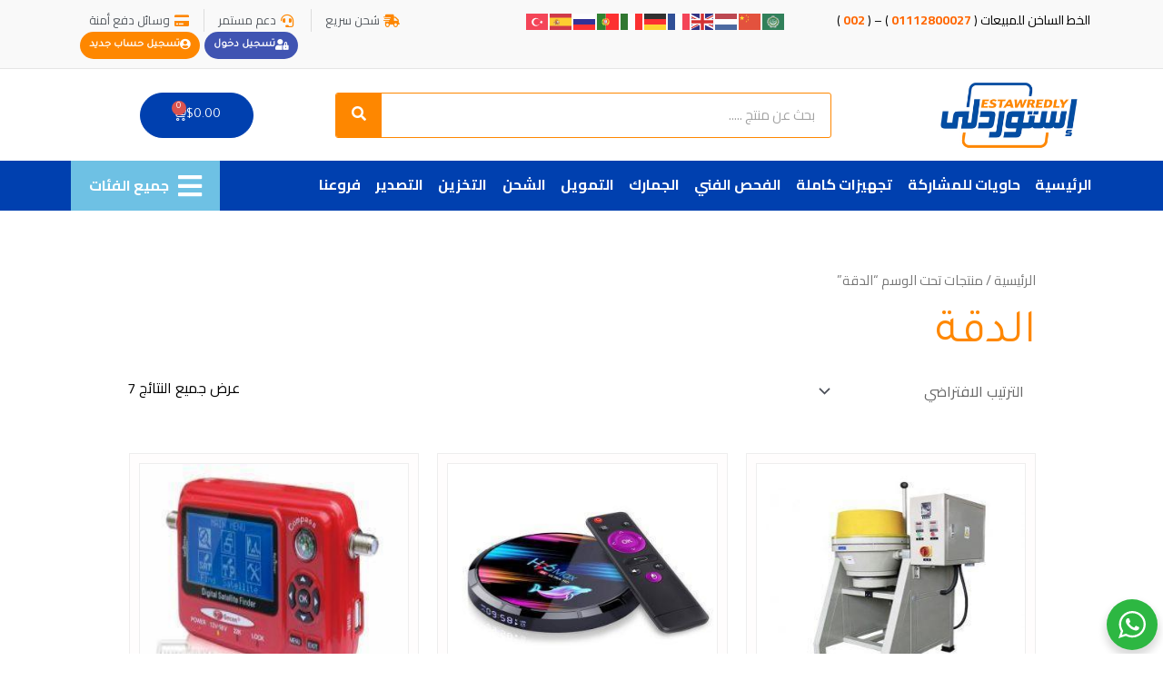

--- FILE ---
content_type: text/css
request_url: https://estawredly.com/wp-content/uploads/elementor/css/post-3550.css?ver=1727956479
body_size: 2166
content:
.elementor-3550 .elementor-element.elementor-element-d4359ae:not(.elementor-motion-effects-element-type-background), .elementor-3550 .elementor-element.elementor-element-d4359ae > .elementor-motion-effects-container > .elementor-motion-effects-layer{background-color:#F9F9F9;}.elementor-3550 .elementor-element.elementor-element-d4359ae{border-style:solid;border-width:0px 0px 1px 0px;border-color:#E5E5E5;transition:background 0.3s, border 0.3s, border-radius 0.3s, box-shadow 0.3s;}.elementor-3550 .elementor-element.elementor-element-d4359ae > .elementor-background-overlay{transition:background 0.3s, border-radius 0.3s, opacity 0.3s;}.elementor-3550 .elementor-element.elementor-element-ba70264{font-size:14px;}.elementor-bc-flex-widget .elementor-3550 .elementor-element.elementor-element-4f788d7.elementor-column .elementor-widget-wrap{align-items:center;}.elementor-3550 .elementor-element.elementor-element-4f788d7.elementor-column.elementor-element[data-element_type="column"] > .elementor-widget-wrap.elementor-element-populated{align-content:center;align-items:center;}.elementor-3550 .elementor-element.elementor-element-4f788d7.elementor-column > .elementor-widget-wrap{justify-content:flex-end;}.elementor-3550 .elementor-element.elementor-element-9041c8c .elementor-icon-list-items:not(.elementor-inline-items) .elementor-icon-list-item:not(:last-child){padding-bottom:calc(30px/2);}.elementor-3550 .elementor-element.elementor-element-9041c8c .elementor-icon-list-items:not(.elementor-inline-items) .elementor-icon-list-item:not(:first-child){margin-top:calc(30px/2);}.elementor-3550 .elementor-element.elementor-element-9041c8c .elementor-icon-list-items.elementor-inline-items .elementor-icon-list-item{margin-right:calc(30px/2);margin-left:calc(30px/2);}.elementor-3550 .elementor-element.elementor-element-9041c8c .elementor-icon-list-items.elementor-inline-items{margin-right:calc(-30px/2);margin-left:calc(-30px/2);}body.rtl .elementor-3550 .elementor-element.elementor-element-9041c8c .elementor-icon-list-items.elementor-inline-items .elementor-icon-list-item:after{left:calc(-30px/2);}body:not(.rtl) .elementor-3550 .elementor-element.elementor-element-9041c8c .elementor-icon-list-items.elementor-inline-items .elementor-icon-list-item:after{right:calc(-30px/2);}.elementor-3550 .elementor-element.elementor-element-9041c8c .elementor-icon-list-item:not(:last-child):after{content:"";border-color:#ddd;}.elementor-3550 .elementor-element.elementor-element-9041c8c .elementor-icon-list-items:not(.elementor-inline-items) .elementor-icon-list-item:not(:last-child):after{border-top-style:solid;border-top-width:1px;}.elementor-3550 .elementor-element.elementor-element-9041c8c .elementor-icon-list-items.elementor-inline-items .elementor-icon-list-item:not(:last-child):after{border-left-style:solid;}.elementor-3550 .elementor-element.elementor-element-9041c8c .elementor-inline-items .elementor-icon-list-item:not(:last-child):after{border-left-width:1px;}.elementor-3550 .elementor-element.elementor-element-9041c8c .elementor-icon-list-icon i{color:#FE8700;transition:color 0.3s;}.elementor-3550 .elementor-element.elementor-element-9041c8c .elementor-icon-list-icon svg{fill:#FE8700;transition:fill 0.3s;}.elementor-3550 .elementor-element.elementor-element-9041c8c{--e-icon-list-icon-size:14px;--icon-vertical-offset:0px;}.elementor-3550 .elementor-element.elementor-element-9041c8c .elementor-icon-list-item > .elementor-icon-list-text, .elementor-3550 .elementor-element.elementor-element-9041c8c .elementor-icon-list-item > a{font-size:13px;}.elementor-3550 .elementor-element.elementor-element-9041c8c .elementor-icon-list-text{color:#54595F;transition:color 0.3s;}.elementor-3550 .elementor-element.elementor-element-257cab2 .elementor-icon-list-items:not(.elementor-inline-items) .elementor-icon-list-item:not(:last-child){padding-bottom:calc(30px/2);}.elementor-3550 .elementor-element.elementor-element-257cab2 .elementor-icon-list-items:not(.elementor-inline-items) .elementor-icon-list-item:not(:first-child){margin-top:calc(30px/2);}.elementor-3550 .elementor-element.elementor-element-257cab2 .elementor-icon-list-items.elementor-inline-items .elementor-icon-list-item{margin-right:calc(30px/2);margin-left:calc(30px/2);}.elementor-3550 .elementor-element.elementor-element-257cab2 .elementor-icon-list-items.elementor-inline-items{margin-right:calc(-30px/2);margin-left:calc(-30px/2);}body.rtl .elementor-3550 .elementor-element.elementor-element-257cab2 .elementor-icon-list-items.elementor-inline-items .elementor-icon-list-item:after{left:calc(-30px/2);}body:not(.rtl) .elementor-3550 .elementor-element.elementor-element-257cab2 .elementor-icon-list-items.elementor-inline-items .elementor-icon-list-item:after{right:calc(-30px/2);}.elementor-3550 .elementor-element.elementor-element-257cab2 .elementor-icon-list-item:not(:last-child):after{content:"";border-color:#ddd;}.elementor-3550 .elementor-element.elementor-element-257cab2 .elementor-icon-list-items:not(.elementor-inline-items) .elementor-icon-list-item:not(:last-child):after{border-top-style:solid;border-top-width:1px;}.elementor-3550 .elementor-element.elementor-element-257cab2 .elementor-icon-list-items.elementor-inline-items .elementor-icon-list-item:not(:last-child):after{border-left-style:solid;}.elementor-3550 .elementor-element.elementor-element-257cab2 .elementor-inline-items .elementor-icon-list-item:not(:last-child):after{border-left-width:1px;}.elementor-3550 .elementor-element.elementor-element-257cab2 .elementor-icon-list-icon i{color:#FE8700;transition:color 0.3s;}.elementor-3550 .elementor-element.elementor-element-257cab2 .elementor-icon-list-icon svg{fill:#FE8700;transition:fill 0.3s;}.elementor-3550 .elementor-element.elementor-element-257cab2{--e-icon-list-icon-size:14px;--icon-vertical-offset:0px;width:auto;max-width:auto;}.elementor-3550 .elementor-element.elementor-element-257cab2 .elementor-icon-list-item > .elementor-icon-list-text, .elementor-3550 .elementor-element.elementor-element-257cab2 .elementor-icon-list-item > a{font-size:13px;}.elementor-3550 .elementor-element.elementor-element-257cab2 .elementor-icon-list-text{color:#54595F;transition:color 0.3s;}.elementor-3550 .elementor-element.elementor-element-257cab2 > .elementor-widget-container{margin:0px 0px 0px 10px;}.elementor-3550 .elementor-element.elementor-element-f18d5f1 .elementor-button-content-wrapper{flex-direction:row;}.elementor-3550 .elementor-element.elementor-element-f18d5f1 .elementor-button{font-size:12px;font-weight:700;background-color:var( --e-global-color-70b9391f );padding:8px 10px 8px 10px;}.elementor-3550 .elementor-element.elementor-element-f18d5f1 > .elementor-widget-container{margin:0px 0px 0px 5px;}.elementor-3550 .elementor-element.elementor-element-f18d5f1{width:auto;max-width:auto;}.elementor-3550 .elementor-element.elementor-element-542965f .elementor-button-content-wrapper{flex-direction:row;}.elementor-3550 .elementor-element.elementor-element-542965f .elementor-button{font-size:12px;font-weight:700;padding:8px 10px 8px 10px;}.elementor-3550 .elementor-element.elementor-element-542965f{width:auto;max-width:auto;}.elementor-3550 .elementor-element.elementor-element-014fb0e:not(.elementor-motion-effects-element-type-background), .elementor-3550 .elementor-element.elementor-element-014fb0e > .elementor-motion-effects-container > .elementor-motion-effects-layer{background-color:#FFFFFF;}.elementor-3550 .elementor-element.elementor-element-014fb0e{transition:background 0.3s, border 0.3s, border-radius 0.3s, box-shadow 0.3s;padding:0px 0px 0px 0px;}.elementor-3550 .elementor-element.elementor-element-014fb0e > .elementor-background-overlay{transition:background 0.3s, border-radius 0.3s, opacity 0.3s;}.elementor-3550 .elementor-element.elementor-element-d7f1c20{text-align:right;}.elementor-3550 .elementor-element.elementor-element-d7f1c20 img{width:160px;max-width:160px;}.elementor-3550 .elementor-element.elementor-element-d7f1c20 > .elementor-widget-container{margin:0px 10px 0px 0px;}.elementor-bc-flex-widget .elementor-3550 .elementor-element.elementor-element-0aaec93.elementor-column .elementor-widget-wrap{align-items:center;}.elementor-3550 .elementor-element.elementor-element-0aaec93.elementor-column.elementor-element[data-element_type="column"] > .elementor-widget-wrap.elementor-element-populated{align-content:center;align-items:center;}.elementor-3550 .elementor-element.elementor-element-71d2043 .elementor-search-form__container{min-height:50px;}.elementor-3550 .elementor-element.elementor-element-71d2043 .elementor-search-form__submit{min-width:50px;background-color:#FE8700;}body:not(.rtl) .elementor-3550 .elementor-element.elementor-element-71d2043 .elementor-search-form__icon{padding-left:calc(50px / 3);}body.rtl .elementor-3550 .elementor-element.elementor-element-71d2043 .elementor-search-form__icon{padding-right:calc(50px / 3);}.elementor-3550 .elementor-element.elementor-element-71d2043 .elementor-search-form__input, .elementor-3550 .elementor-element.elementor-element-71d2043.elementor-search-form--button-type-text .elementor-search-form__submit{padding-left:calc(50px / 3);padding-right:calc(50px / 3);}.elementor-3550 .elementor-element.elementor-element-71d2043:not(.elementor-search-form--skin-full_screen) .elementor-search-form__container{background-color:#FFFFFF;border-color:#FE8700;border-width:1px 1px 1px 1px;border-radius:3px;}.elementor-3550 .elementor-element.elementor-element-71d2043.elementor-search-form--skin-full_screen input[type="search"].elementor-search-form__input{background-color:#FFFFFF;border-color:#FE8700;border-width:1px 1px 1px 1px;border-radius:3px;}.elementor-bc-flex-widget .elementor-3550 .elementor-element.elementor-element-69f7a02.elementor-column .elementor-widget-wrap{align-items:center;}.elementor-3550 .elementor-element.elementor-element-69f7a02.elementor-column.elementor-element[data-element_type="column"] > .elementor-widget-wrap.elementor-element-populated{align-content:center;align-items:center;}.elementor-3550 .elementor-element.elementor-element-802fb33{--main-alignment:center;--divider-style:solid;--subtotal-divider-style:solid;--elementor-remove-from-cart-button:none;--remove-from-cart-button:block;--toggle-button-text-color:#FFFFFF;--toggle-button-icon-color:#FFFFFF;--toggle-button-background-color:#0040AF;--toggle-button-border-color:#0040AF;--cart-border-style:none;--cart-footer-layout:1fr 1fr;--products-max-height-sidecart:calc(100vh - 240px);--products-max-height-minicart:calc(100vh - 385px);}.elementor-3550 .elementor-element.elementor-element-802fb33 .widget_shopping_cart_content{--subtotal-divider-left-width:0;--subtotal-divider-right-width:0;}.elementor-3550 .elementor-element.elementor-element-58133e3:not(.elementor-motion-effects-element-type-background), .elementor-3550 .elementor-element.elementor-element-58133e3 > .elementor-motion-effects-container > .elementor-motion-effects-layer{background-color:#0040AF;}.elementor-3550 .elementor-element.elementor-element-58133e3{transition:background 0.3s, border 0.3s, border-radius 0.3s, box-shadow 0.3s;}.elementor-3550 .elementor-element.elementor-element-58133e3 > .elementor-background-overlay{transition:background 0.3s, border-radius 0.3s, opacity 0.3s;}.elementor-3550 .elementor-element.elementor-element-0c484e8 .elementor-nav-menu .elementor-item{font-family:"Cairo", Sans-serif;font-weight:700;}.elementor-3550 .elementor-element.elementor-element-0c484e8 .elementor-nav-menu--main .elementor-item{color:#FFFFFF;fill:#FFFFFF;padding-left:2px;padding-right:2px;padding-top:16px;padding-bottom:16px;}.elementor-3550 .elementor-element.elementor-element-0c484e8 .elementor-nav-menu--main .elementor-item:hover,
					.elementor-3550 .elementor-element.elementor-element-0c484e8 .elementor-nav-menu--main .elementor-item.elementor-item-active,
					.elementor-3550 .elementor-element.elementor-element-0c484e8 .elementor-nav-menu--main .elementor-item.highlighted,
					.elementor-3550 .elementor-element.elementor-element-0c484e8 .elementor-nav-menu--main .elementor-item:focus{color:var( --e-global-color-63322c0c );fill:var( --e-global-color-63322c0c );}.elementor-3550 .elementor-element.elementor-element-0c484e8 .elementor-nav-menu--main .elementor-item.elementor-item-active{color:var( --e-global-color-63322c0c );}.elementor-3550 .elementor-element.elementor-element-2dbf6f3 .elementor-nav-menu .elementor-item{font-family:"Cairo", Sans-serif;font-weight:700;}.elementor-3550 .elementor-element.elementor-element-2dbf6f3 .elementor-nav-menu--main .elementor-item{color:#FFFFFF;fill:#FFFFFF;}.elementor-3550 .elementor-element.elementor-element-2dbf6f3 .elementor-nav-menu--main .elementor-item:hover,
					.elementor-3550 .elementor-element.elementor-element-2dbf6f3 .elementor-nav-menu--main .elementor-item.elementor-item-active,
					.elementor-3550 .elementor-element.elementor-element-2dbf6f3 .elementor-nav-menu--main .elementor-item.highlighted,
					.elementor-3550 .elementor-element.elementor-element-2dbf6f3 .elementor-nav-menu--main .elementor-item:focus{color:var( --e-global-color-63322c0c );fill:var( --e-global-color-63322c0c );}.elementor-3550 .elementor-element.elementor-element-2dbf6f3 .elementor-nav-menu--main .elementor-item.elementor-item-active{color:var( --e-global-color-63322c0c );}.elementor-bc-flex-widget .elementor-3550 .elementor-element.elementor-element-7bfd860.elementor-column .elementor-widget-wrap{align-items:center;}.elementor-3550 .elementor-element.elementor-element-7bfd860.elementor-column.elementor-element[data-element_type="column"] > .elementor-widget-wrap.elementor-element-populated{align-content:center;align-items:center;}.elementor-3550 .elementor-element.elementor-element-7bfd860.elementor-column > .elementor-widget-wrap{justify-content:center;}.elementor-3550 .elementor-element.elementor-element-d15dc38 .jet-mobile-menu__toggle .jet-mobile-menu__toggle-icon{color:var( --e-global-color-45cdb39b );}.elementor-3550 .elementor-element.elementor-element-d15dc38 .jet-mobile-menu__toggle .jet-mobile-menu__toggle-icon i{font-size:30px;}.elementor-3550 .elementor-element.elementor-element-d15dc38 .jet-mobile-menu__toggle .jet-mobile-menu__toggle-icon svg{width:30px;}.elementor-3550 .elementor-element.elementor-element-d15dc38 .jet-mobile-menu__toggle .jet-mobile-menu__toggle-text{color:var( --e-global-color-45cdb39b );font-weight:700;}.elementor-3550 .elementor-element.elementor-element-d15dc38 .jet-mobile-menu__container{width:320px;z-index:999;}.elementor-3550 .elementor-element.elementor-element-d15dc38 .jet-mobile-menu__container .jet-mobile-menu__container-inner{background-color:#ECF2F8;}.elementor-3550 .elementor-element.elementor-element-d15dc38 .jet-mobile-menu-widget .jet-mobile-menu-cover{z-index:calc(999-1);}.elementor-3550 .elementor-element.elementor-element-d15dc38 .jet-mobile-menu__item .jet-menu-icon{font-size:15px;min-width:15px;align-self:center;justify-content:center;color:var( --e-global-color-63322c0c );}.elementor-3550 .elementor-element.elementor-element-d15dc38 .jet-mobile-menu__item .jet-menu-icon svg{width:15px;}.elementor-3550 .elementor-element.elementor-element-d15dc38 .jet-mobile-menu__item .jet-menu-label{font-size:14px;color:#837878;}.elementor-3550 .elementor-element.elementor-element-d15dc38 .jet-mobile-menu__item{padding:5px 5px 5px 5px;}.elementor-3550 .elementor-element.elementor-element-d15dc38 .jet-mobile-menu__item .jet-menu-badge{align-self:flex-start;}.elementor-3550 .elementor-element.elementor-element-d15dc38 .jet-mobile-menu__item .jet-dropdown-arrow i{font-size:10px;}.elementor-3550 .elementor-element.elementor-element-d15dc38 .jet-mobile-menu__item .jet-dropdown-arrow svg{width:10px;}.elementor-3550 .elementor-element.elementor-element-d15dc38 .jet-mobile-menu__item:hover .jet-menu-label{color:var( --e-global-color-6abee9ff );}.elementor-3550 .elementor-element.elementor-element-d15dc38 > .elementor-widget-container{padding:10px 10px 10px 10px;background-color:var( --e-global-color-primary );}@media(max-width:767px){.elementor-3550 .elementor-element.elementor-element-ba70264{text-align:center;font-size:14px;}.elementor-bc-flex-widget .elementor-3550 .elementor-element.elementor-element-4f788d7.elementor-column .elementor-widget-wrap{align-items:center;}.elementor-3550 .elementor-element.elementor-element-4f788d7.elementor-column.elementor-element[data-element_type="column"] > .elementor-widget-wrap.elementor-element-populated{align-content:center;align-items:center;}.elementor-3550 .elementor-element.elementor-element-4f788d7.elementor-column > .elementor-widget-wrap{justify-content:center;}.elementor-3550 .elementor-element.elementor-element-9041c8c .elementor-icon-list-items:not(.elementor-inline-items) .elementor-icon-list-item:not(:last-child){padding-bottom:calc(10px/2);}.elementor-3550 .elementor-element.elementor-element-9041c8c .elementor-icon-list-items:not(.elementor-inline-items) .elementor-icon-list-item:not(:first-child){margin-top:calc(10px/2);}.elementor-3550 .elementor-element.elementor-element-9041c8c .elementor-icon-list-items.elementor-inline-items .elementor-icon-list-item{margin-right:calc(10px/2);margin-left:calc(10px/2);}.elementor-3550 .elementor-element.elementor-element-9041c8c .elementor-icon-list-items.elementor-inline-items{margin-right:calc(-10px/2);margin-left:calc(-10px/2);}body.rtl .elementor-3550 .elementor-element.elementor-element-9041c8c .elementor-icon-list-items.elementor-inline-items .elementor-icon-list-item:after{left:calc(-10px/2);}body:not(.rtl) .elementor-3550 .elementor-element.elementor-element-9041c8c .elementor-icon-list-items.elementor-inline-items .elementor-icon-list-item:after{right:calc(-10px/2);}.elementor-3550 .elementor-element.elementor-element-9041c8c{--e-icon-list-icon-size:10px;}.elementor-3550 .elementor-element.elementor-element-9041c8c .elementor-icon-list-item > .elementor-icon-list-text, .elementor-3550 .elementor-element.elementor-element-9041c8c .elementor-icon-list-item > a{font-size:10px;}.elementor-3550 .elementor-element.elementor-element-257cab2 .elementor-icon-list-items:not(.elementor-inline-items) .elementor-icon-list-item:not(:last-child){padding-bottom:calc(10px/2);}.elementor-3550 .elementor-element.elementor-element-257cab2 .elementor-icon-list-items:not(.elementor-inline-items) .elementor-icon-list-item:not(:first-child){margin-top:calc(10px/2);}.elementor-3550 .elementor-element.elementor-element-257cab2 .elementor-icon-list-items.elementor-inline-items .elementor-icon-list-item{margin-right:calc(10px/2);margin-left:calc(10px/2);}.elementor-3550 .elementor-element.elementor-element-257cab2 .elementor-icon-list-items.elementor-inline-items{margin-right:calc(-10px/2);margin-left:calc(-10px/2);}body.rtl .elementor-3550 .elementor-element.elementor-element-257cab2 .elementor-icon-list-items.elementor-inline-items .elementor-icon-list-item:after{left:calc(-10px/2);}body:not(.rtl) .elementor-3550 .elementor-element.elementor-element-257cab2 .elementor-icon-list-items.elementor-inline-items .elementor-icon-list-item:after{right:calc(-10px/2);}.elementor-3550 .elementor-element.elementor-element-257cab2{--e-icon-list-icon-size:10px;}.elementor-3550 .elementor-element.elementor-element-257cab2 .elementor-icon-list-item > .elementor-icon-list-text, .elementor-3550 .elementor-element.elementor-element-257cab2 .elementor-icon-list-item > a{font-size:10px;}.elementor-3550 .elementor-element.elementor-element-d7f1c20{text-align:center;}.elementor-3550 .elementor-element.elementor-element-0aaec93{width:70%;}.elementor-3550 .elementor-element.elementor-element-69f7a02{width:30%;}.elementor-3550 .elementor-element.elementor-element-802fb33{--toggle-icon-padding:9px 9px 9px 9px;}.elementor-3550 .elementor-element.elementor-element-162c291{width:80%;}.elementor-3550 .elementor-element.elementor-element-66a7b69{width:60%;}.elementor-bc-flex-widget .elementor-3550 .elementor-element.elementor-element-66a7b69.elementor-column .elementor-widget-wrap{align-items:center;}.elementor-3550 .elementor-element.elementor-element-66a7b69.elementor-column.elementor-element[data-element_type="column"] > .elementor-widget-wrap.elementor-element-populated{align-content:center;align-items:center;}.elementor-3550 .elementor-element.elementor-element-2dbf6f3 .elementor-nav-menu--main .elementor-item{padding-left:9px;padding-right:9px;}.elementor-3550 .elementor-element.elementor-element-2dbf6f3 > .elementor-widget-container{margin:0px 0px 0px 0px;padding:0px 0px 0px 0px;}.elementor-3550 .elementor-element.elementor-element-7bfd860{width:40%;}.elementor-3550 .elementor-element.elementor-element-d15dc38 .jet-mobile-menu__toggle .jet-mobile-menu__toggle-text{font-size:12px;}.elementor-3550 .elementor-element.elementor-element-d15dc38 > .elementor-widget-container{padding:10px 10px 10px 10px;}}@media(min-width:768px){.elementor-3550 .elementor-element.elementor-element-4f07ab8{width:27.279%;}.elementor-3550 .elementor-element.elementor-element-1b02d9f{width:30.983%;}.elementor-3550 .elementor-element.elementor-element-4f788d7{width:41.07%;}.elementor-3550 .elementor-element.elementor-element-f706811{width:25%;}.elementor-3550 .elementor-element.elementor-element-0aaec93{width:49.664%;}.elementor-3550 .elementor-element.elementor-element-69f7a02{width:25%;}.elementor-3550 .elementor-element.elementor-element-162c291{width:76.071%;}.elementor-3550 .elementor-element.elementor-element-66a7b69{width:8.832%;}.elementor-3550 .elementor-element.elementor-element-7bfd860{width:14.398%;}}/* Start custom CSS for shortcode, class: .elementor-element-83d2c13 */.gtranslate_wrapper {
    text-align: center;
}/* End custom CSS */
/* Start custom CSS for jet-mobile-menu, class: .elementor-element-d15dc38 */.elementor-3550 .elementor-element.elementor-element-d15dc38 .jet-mobile-menu__item .jet-menu-icon {
    margin-left: 10px;
}
.elementor-3550 .elementor-element.elementor-element-d15dc38 .jet-mobile-menu__toggle .jet-mobile-menu__toggle-icon {
    color: var( --e-global-color-45cdb39b );
    margin-left: 10px;
}

.jet-mobile-menu__item {
    border-bottom: 1px solid #ddd;
    padding: 10px 0 !important;
    
}/* End custom CSS */

--- FILE ---
content_type: text/javascript
request_url: https://estawredly.com/wp-content/plugins/yith-woocommerce-affiliates/assets/js/yith-wcaf.min.js?ver=6.3.7
body_size: 2231
content:
jQuery(function(s){function i(){return navigator.userAgent.match(/ipad|iphone/i)}function f(e,t){var i=t.find("#first_name"),n=t.find("#last_name"),a=t.find("#company"),o=t.find("#vat"),t=t.find("#cif");"business"===e?(i.closest("p").hide(),n.closest("p").hide(),t.closest("p").hide(),a.closest("p").show(),o.closest("p").show()):(i.closest("p").show(),n.closest("p").show(),t.closest("p").show(),a.closest("p").hide(),o.closest("p").hide())}function d(e){var t=e.closest("form"),i=t.find('input[type="submit"]'),n=e.attr("name"),a=e.val(),e=e.closest("p");(!e.hasClass("validate-required")||a)&&("withdraw_from"!==n&&"withdraw_to"!==n||a.match(/[0-9]{4}-[0-9]{2}-[0-9]{2}/))&&("payment_email"!==n||a.match(/^\w+([\.-]?\w+)*@\w+([\.-]?\w+)*(\.\w{2,3})+$/))?(e.removeClass("yith-field-required"),i.length&&!t.find(".yith-field-required").length&&i.removeClass("disabled").prop("disabled",!1)):e.addClass("yith-field-required")&&i.length&&i.addClass("disabled").prop("disabled",!0)}function o(e,t){e.on("click",function(e){e.preventDefault(),"function"==typeof t&&(t=t(s(this),e)),console.log(t),0<t.length&&(t.is("input")?(i()?t.get(0).setSelectionRange(0,9999):t.select(),document.execCommand("copy")):(e=s("<input/>",{val:t.text(),type:"text"}),s("body").append(e),i()?e.get(0).setSelectionRange(0,9999):e.select(),document.execCommand("copy"),e.remove()),s(document).triggerHandler("yith_wcaf_hide_link_copied_alert")||alert(yith_wcaf.labels.link_copied_message))})}s.fn.yith_wcaf_dashboard_commissions=function(){var e=s(this);e.find(":input.wc-product-search").each(function(){var e={allowClear:!!s(this).data("allow_clear"),placeholder:s(this).data("placeholder"),minimumInputLength:s(this).data("minimum_input_length")?s(this).data("minimum_input_length"):"3",escapeMarkup:function(e){return e},ajax:{url:yith_wcaf.ajax_url,dataType:"json",quietMillis:250,data:function(e){return{term:e.term,action:"yith_wcaf_json_search_products_and_variations",security:yith_wcaf.search_products_nonce}},processResults:function(e){var i=[];return e&&s.each(e,function(e,t){i.push({id:e,text:t})}),{results:i}},cache:!0},multiple:!1},e=s.extend(e,{formatMatches:function(e){return 1===e?yith_wcaf.labels.select2_i18n_matches_1:yith_wcaf.labels.select2_i18n_matches_n.replace("%qty%",e)},formatNoMatches:function(){return yith_wcaf.labels.select2_i18n_no_matches},formatAjaxError:function(e,t,i){return yith_wcaf.labels.select2_i18n_ajax_error},formatInputTooShort:function(e,t){t-=e.length;return 1==t?yith_wcaf.labels.select2_i18n_input_too_short_1:yith_wcaf.labels.select2_i18n_input_too_short_n.replace("%qty%",t)},formatInputTooLong:function(e,t){e=e.length-t;return 1==e?yith_wcaf.labels.select2_i18n_input_too_long_1:yith_wcaf.labels.select2_i18n_input_too_long_n.replace("%qty%",e)},formatSelectionTooBig:function(e){return 1===e?yith_wcaf.labels.select2_i18n_selection_too_long_1:yith_wcaf.labels.select2_i18n_selection_too_long_n.replace("%qty%",e)},formatLoadMore:function(e){return yith_wcaf.labels.select2_i18n_load_more},formatSearching:function(){return yith_wcaf.labels.select2_i18n_searching}});s(this).select2(e).addClass("enhanced")}),e.find(".datepicker").datepicker({dateFormat:"yy-mm-dd",numberOfMonths:1,showButtonPanel:!0,beforeShow:function(e,t){s("#ui-datepicker-div").removeClass(function(){return s("input").get(0).id}).addClass("yith-wcaf-datepicker")}})},s.fn.yith_wcaf_dashboard_clicks=function(){s(this).find(".datepicker").datepicker({dateFormat:"yy-mm-dd",numberOfMonths:1,showButtonPanel:!0,beforeShow:function(e,t){s("#ui-datepicker-div").removeClass(function(){return s("input").get(0).id}).addClass("yith-wcaf-datepicker")}})},s.fn.yith_wcaf_dashboard_payments=function(){s(this).find(".datepicker").datepicker({dateFormat:"yy-mm-dd",numberOfMonths:1,showButtonPanel:!0,beforeShow:function(e,t){s("#ui-datepicker-div").removeClass(function(){return s("input").get(0).id}).addClass("yith-wcaf-datepicker")}})},s.fn.yith_wcaf_dashboard_withdraw=function(){var n=s(this),a=n.find("#withdraw_from"),o=n.find("#withdraw_to"),e=n.find("#billing_country"),t=n.find('[name="type"]'),i=n.find(":input"),r=n.find("form"),c=n.find(".invoice-mode-radio");a.add(o).on("change",function(){var e=a.val(),t=o.val(),i={action:"get_withdraw_amount",withdraw_from:e,withdraw_to:t,security:yith_wcaf.get_withdraw_amount};e&&t&&s.ajax({type:"POST",url:yith_wcaf.ajax_url,data:i,beforeSend:function(){n.find(".information-panel").block({message:null,overlayCSS:{background:"#fff",opacity:.6}})},complete:function(){n.find(".information-panel").unblock()},success:function(e){n.find(".withdraw-current-total").html(e)},dataType:"html"})}),n.find(".datepicker").datepicker({dateFormat:"yy-mm-dd",numberOfMonths:1,showButtonPanel:!0,beforeShow:function(e,t){s("#ui-datepicker-div").removeClass(function(){return s("input").get(0).id}).addClass("yith-wcaf-datepicker")}}),t.on("change",function(){f(t.filter(":checked").val(),n)}).change(),c.on("change",function(){var e=s(this);e.closest("ul.invoice-modes").find(".invoice-mode").slideUp(),e.closest("li").find(".invoice-mode").slideDown()}).not(":checked").closest("li").find(".invoice-mode").hide(),e.trigger("change"),i.on("blur change",function(){d(s(this))}),r.on("submit",function(){if(i.filter(":visible").blur(),i.closest("p.form-row").filter(".yith-field-required").length)return!1})},s.fn.yith_wcaf_dashboard_coupons=function(){var e,t,i,n,a=s(this);e=a.find(".help_tip"),i=e.data("tip"),t=t||"bottom",n=s('<span class="yith_wcaf_tooltip"></span>'),void 0!==i&&i&&!e.find(".yith_wcaf_tooltip").length&&(n.addClass(t),e.append(n.html("<span>"+i+"</span>"))),o(a.find(".copy-trigger"),e=>e.parents("td").find(".copy-target"))},s.fn.yith_wcaf_generate_link=function(){o(s(this).find(".copy-trigger"),e=>e.parents("p").find(".copy-target"))},s.fn.yith_wcaf_registration_form=function(){var e=s(this),t=e.find("#how_promote"),i=e.find("#custom_promote").closest(".form-row");t.length&&t.on("change",function(){"others"===s(this).val()?i.show():i.hide()}).change()},s.fn.yith_wcaf_set_referrer=function(){var t=s(this);t.on("click","a.show-referrer-form",function(e){e.preventDefault(),t.find("form").slideToggle()}),t.on("submit","form.referrer-form",function(e){var t=s(this),i={action:"yith_wcaf_set_referrer",referrer_token:t.find('input[name="referrer_code"]').val(),security:yith_wcaf.set_referrer_nonce};return e.preventDefault(),t.addClass("processing").block({message:null,overlayCSS:{background:"#fff",opacity:.6}}),s.ajax({type:"POST",url:yith_wcaf.ajax_url,data:i,success:function(e){s(".woocommerce-error, .woocommerce-message").remove(),t.removeClass("processing").unblock(),e&&(t.before(e).find('input[name="referrer_code"]').prop("disabled"),t.slideUp()),s(document).trigger("yith_wcaf_referrer_set")},dataType:"html"}),!1})},s.fn.yith_wcaf_settings=function(){var e=s(this),t=e.find('[name="type"]'),i=e.find("form"),n=i.find(":input");t.length&&t.on("change",function(){f(t.filter(":checked").val(),e)}).change(),n.on("blur change",function(){d(s(this))}),i.on("submit",function(){if(n.filter(":visible").blur(),n.closest("p.form-row").filter(".yith-field-required").length)return!1})},s.yith_wcaf_set_cookies=function(){var e;!yith_wcaf.set_cookie_via_ajax||(e=new URLSearchParams(window.location.search)).has(yith_wcaf.referral_var)&&s.get(yith_wcaf.ajax_url+"?action=yith_wcaf_ajax_set_cookie&"+yith_wcaf.referral_var+"="+e.get(yith_wcaf.referral_var))},s(".yith-wcaf-commissions").yith_wcaf_dashboard_commissions(),s(".yith-wcaf-clicks").yith_wcaf_dashboard_clicks(),s(".yith-wcaf-payments").yith_wcaf_dashboard_payments(),s(".yith-wcaf-withdraw").yith_wcaf_dashboard_withdraw(),s(".yith-wcaf-coupons").yith_wcaf_dashboard_coupons(),s(".yith-wcaf-set-referrer").yith_wcaf_set_referrer(),s(".yith-wcaf-link-generator").yith_wcaf_generate_link(),s(".yith-wcaf-settings").yith_wcaf_settings(),s(".yith-wcaf-registration-form").add(".woocommerce-form-register").add(".yith-wcaf-settings").yith_wcaf_registration_form(),s.yith_wcaf_set_cookies()});